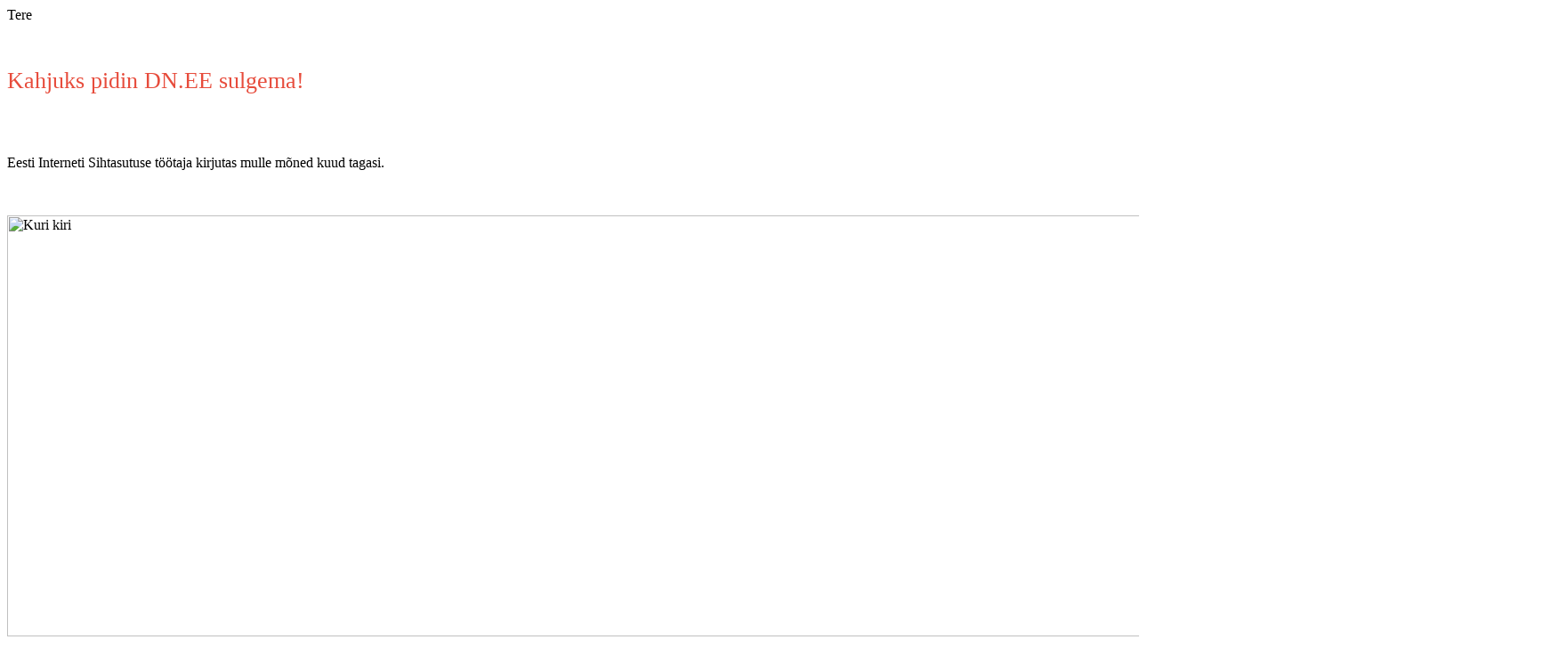

--- FILE ---
content_type: text/html
request_url: https://dn.ee/domains/view?id=340024
body_size: 673
content:
<p><span style="font-size:16px">Tere</span></p>

<p>&nbsp;</p>

<p><span style="font-size:26px"><span style="color:#e74c3c">Kahjuks pidin DN.EE sulgema!&nbsp;</span></span></p>

<p>&nbsp;</p>

<p><br />
Eesti Interneti Sihtasutuse t&ouml;&ouml;taja kirjutas mulle m&otilde;ned kuud tagasi.</p>

<p>&nbsp;</p>

<p><img alt="Kuri kiri" src="https://domeeninimi.ee/wp-content/uploads/2024/02/helen-1.png" style="height:473px; width:1754px" /></p>

<p>&nbsp;</p>

<p><strong>Ja siis t&auml;na tuli teade EIS lehek&uuml;ljele</strong></p>

<p><a href="https://www.internet.ee/eis/uudiste-arhiiv/tsoonifail-on-taienenud-litsentsitingimustega" target="_blank">https://www.internet.ee/eis/uudiste-arhiiv/tsoonifail-on-taienenud-litsentsitingimustega</a></p>

<p>&nbsp;</p>

<p>2016 aastal keegi Timo kirjutas <a href="https://www.internet.ee/eis/uudised/miks-tsooni-fail-on-saladus" target="_blank">siin nii.</a>&nbsp;Ma ei hakka v&auml;lja tooma k&otilde;iki lolle v&auml;iteid seal.&nbsp;</p>

<p>K&auml;isin ise ka aastaid kohtus, et tsoonifail saaks vabaks. Zone blogist:</p>

<p><img alt="" src="https://domeeninimi.ee/wp-content/uploads/2024/02/iroonia.png" /></p>

<p>2019 aastal sama Timo postitas risti vastupidse arvamuse oma 2016 postitusele.&nbsp;</p>

<p><a href="https://www.internet.ee/eis/uudised/vabastage-tsoonifail" target="_blank">Vabastage tsoonifail! &mdash; Eesti Interneti SA</a></p>

<p>&nbsp;</p>

<p>Ja n&uuml;&uuml;d 2024 on EIS litsentseerinud .ee tsoonifaili ja pm kasutada v&otilde;ib ainult nende lubadega, nii nagu Sibul otsustab, nii tuleb k&auml;ituda.</p>

<p>&nbsp;</p>

<p>PM saan aru, et neil on seal EIS igav ja mitte midagi teha ei ole.</p>

<p>&nbsp;</p>

<p>Nii, et kui keegi tahab neid &quot;t&auml;nada&quot;, Kirjutage ja helistage neile. Info leiate <a href="https://internet.ee" target="_blank">internet.ee</a> lehelt.</p>

<p>Minul puudub huvi edaspidi lollidega vaielda.&nbsp;</p>

<p>&nbsp;</p>

<p>Edu tulevikus</p>

<p><a href="https://host.ee" target="_blank">Domeeni registreerimine</a></p>

<p>&nbsp;</p>
